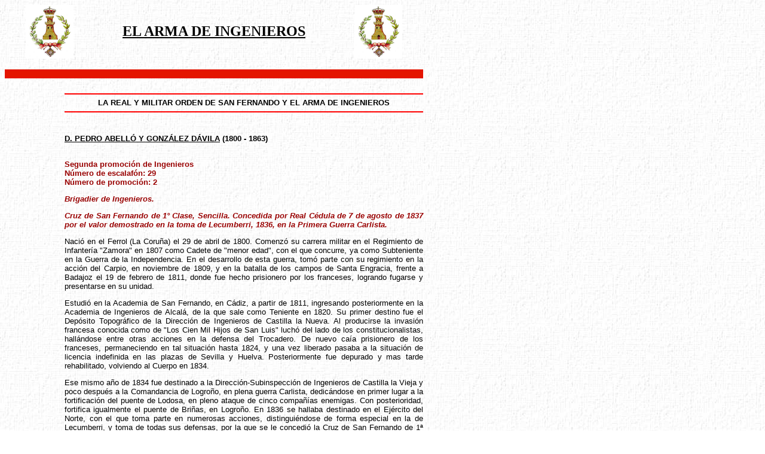

--- FILE ---
content_type: text/html
request_url: http://m.altorres.synology.me/personajes/ingenieros/laureados/abello_gonzalez.htm
body_size: 2393
content:
<HTML>
<HEAD>
<TITLE>D. Pedro Abell� y Gonz�lez D�vila</TITLE>
</HEAD>

<BODY LINK="#FF0000" VLINK="#800080"
<BODY BACKGROUND="fondo1.jpg"><B>
<TABLE>
<TABLE CELLPADDING=0 CELLSPACING=0 WIDTH=0 BORDER=0 ALIGN="MIDDLE">
   <TR>
       <TD ALIGN="CENTER" VALIGN="MIDDLE" WIDTH=150>
           <IMG SRC="escudo_ingenieros.jpg" WIDTH=80 HEIGHT=90>       
       </TD>
       <TD ALIGN="CENTER" VALIGN="MIDDLE" WIDTH=400 HEIGHT=80>
           <FONT FACE="Times new roman"><FONT SIZE="5">
           <B><U>EL ARMA DE INGENIEROS</U><BR>
           </B></FONT>
       </TD>
       <TD ALIGN="CENTER" VALIGN="MIDDLE" WIDTH=150>
           <IMG SRC="escudo_ingenieros.jpg" WIDTH=80 HEIGHT=90>       
       </TD>
   </TR>
</TABLE>
</B>

<BR>

<IMG SRC="linearoja.gif" HEIGHT="15" WIDTH="700">
<BR>
<BR>
  
<TABLE>
<TABLE CELLPADDING=0 CELLSPACING=0 WIDTH=0 BORDER=0 ALIGN="MIDDLE">
   <TR>
       <TD ALIGN="CENTER" VALIGN="TOP" WIDTH=100 HEIGHT=180>
       </TD>
       <TD ALIGN="LEFT"   VALIGN="TOP" WIDTH=600 HEIGHT=180>
           <FONT FACE="arial"><FONT SIZE="2">
           <B>
           <CENTER>
           <HR COLOR="#FF0000">
            LA REAL Y MILITAR ORDEN DE SAN FERNANDO Y EL ARMA DE INGENIEROS
           <HR COLOR="#FF0000">
           </CENTER>
           </B>
           <BR><BR>
           <B><U>D. PEDRO ABELL� Y GONZ�LEZ D�VILA</U> (1800 - 1863)</B><BR><BR>


           <FONT COLOR="#990000"><B>
           <P ALIGN="JUSTIFY">Segunda promoci�n de Ingenieros
                          <BR>N�mero de escalaf�n: 29
                          <BR>N�mero de promoci�n: 2
           </B></FONT>

           <P ALIGN="JUSTIFY"><FONT COLOR="#990000"><I><B>Brigadier de Ingenieros.</I></B></FONT>
           <P ALIGN="JUSTIFY"><FONT COLOR="#990000"><I><B>Cruz de San Fernando de 1� Clase, Sencilla. Concedida por Real C�dula de 7 de agosto de 1837 por el valor demostrado en la toma de Lecumberri, 1836, en la Primera Guerra Carlista.</B></I></FONT>

           <P ALIGN="JUSTIFY">Naci� en el Ferrol (La Coru�a) el 29 de abril de 1800. Comenz� su carrera militar en el Regimiento de Infanter�a "Zamora" en 1807 como Cadete de "menor edad", con el que concurre, ya como Subteniente en la Guerra de la Independencia. En el desarrollo de esta guerra, tom� parte con su regimiento en la acci�n del Carpio, en noviembre de 1809, y en la batalla de los campos de Santa Engracia, frente a Badajoz el 19 de febrero de 1811, donde fue hecho prisionero por los franceses, logrando fugarse y presentarse en su unidad. 
           <P ALIGN="JUSTIFY">Estudi� en la Academia de San Fernando, en C�diz, a partir de 1811, ingresando posteriormente en la Academia de Ingenieros de Alcal�, de la que sale como Teniente en 1820. Su primer destino fue el Dep�sito Topogr�fico de la Direcci�n de Ingenieros de Castilla la Nueva. Al producirse la invasi�n francesa conocida como de "Los Cien Mil Hijos de San Luis" luch� del lado de los constitucionalistas, hall�ndose entre otras acciones en la defensa del Trocadero. De nuevo ca�a prisionero de los franceses,  permaneciendo en tal situaci�n hasta 1824, y una vez liberado pasaba a la situaci�n de licencia indefinida en las plazas de Sevilla y Huelva. Posteriormente fue depurado y mas tarde rehabilitado, volviendo al Cuerpo en 1834. 
           <P ALIGN="JUSTIFY">Ese mismo a�o de 1834 fue destinado a la Direcci�n-Subinspecci�n de Ingenieros de Castilla la Vieja y poco despu�s a la Comandancia de Logro�o, en plena guerra Carlista, dedic�ndose en primer lugar a la fortificaci�n del puente de Lodosa, en pleno ataque de cinco compa��as enemigas. Con posterioridad, fortifica igualmente el puente de Bri�as, en Logro�o. En 1836 se hallaba destinado en el Ej�rcito del Norte, con el que toma parte en numerosas acciones, distingui�ndose de forma especial en la de Lecumberri, y toma de todas sus defensas, por la que se le concedi� la Cruz de San Fernando de 1� clase, por Real C�dula de 7 de agosto de ese mismo a�o. A�n en 1837, realizaba diversos reconocimientos en la L�nea de Zubiri, acci�n entre otras, que le hacen merecedor de la concesi�n del Grado de Teniente Coronel del Ej�rcito.
           <P ALIGN="JUSTIFY">Entre 1839 y 1841, a�o en el que era destinado a la Comandancia de Ingenieros de Ceuta (donde permanec�a hasta 1849), estuvo al mando de la Comandancia de Jaca. 
           <P ALIGN="JUSTIFY">Despu�s de pasar por diversos destinos en el Cuerpo, como las Comandancias de Ciudad Rodrigo y Valladolid, en 1860, ascendido a Brigadier, fue destinado como Director-Subinspector de Ingenieros a Zaragoza, donde permanece hasta 1861 en que pasaba a la situaci�n "de cuartel", situaci�n en la que permanec�a hasta 1863, fecha de su fallecimiento.

       </TD>
   </TR>
</TABLE>
<BR><BR>
<CENTER>
<IMG SRC="sp.gif" WIDTH=45 HEIGHT=35>
</CENTER>
<BR>
<TABLE CELLPADDING=0 CELLSPACING=0 WIDTH=0 BORDER=0 ALIGN="MIDDLE">
   <TR>
       <TD ALIGN="CENTER" VALIGN="MIDDLE" WIDTH=10 HEIGHT=18>

       </TD>
       <TD ALIGN="LEFT"   VALIGN="MIDDLE" WIDTH=690 HEIGHT=18>
           <FONT SIZE=2>
           <B><U>FUENTES</U>:</B>
           <UL>
           <LI><P ALIGN="JUSTIFY">ARCHIVO GENERAL MILITAR DE SEGOVIA (AGMS.). Expedientes Personales.
           <LI><P ALIGN="JUSTIFY">J. CARRILLO DE ALBORNOZ Y GALBE�O. Caballeros de la Real y Militar Orden de San Fernando pertenecientes  al Arma de Ingenieros, (Madrid, Memorial del Arma de Ingenieros), Ministerio de Defensa, N�meros 63 a 66, a�os (2001 y 2002).
           </UL>
       </TD>
   </TR>
</TABLE>


</BODY>
</HTML>
